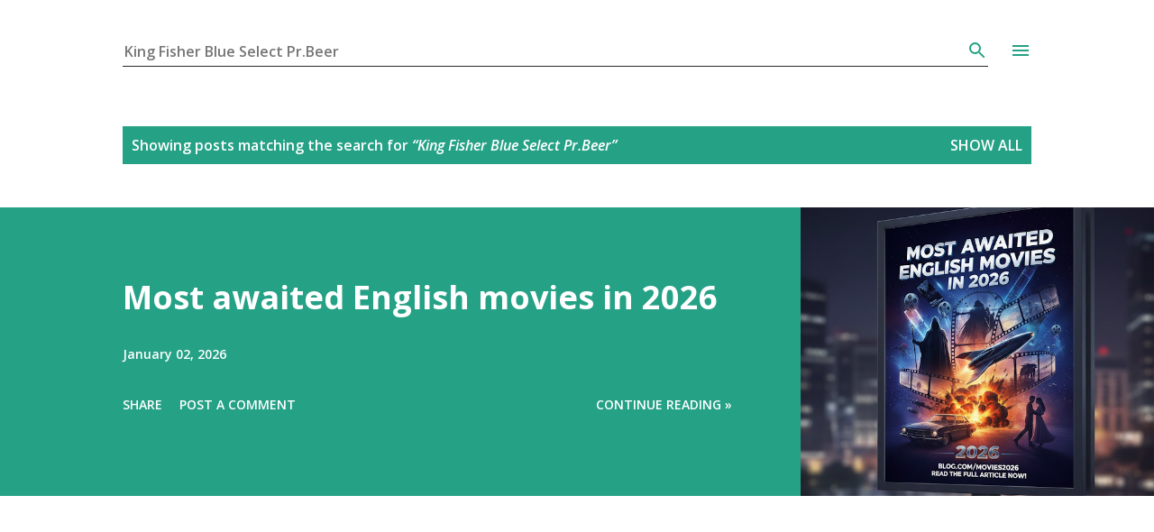

--- FILE ---
content_type: text/html; charset=utf-8
request_url: https://www.google.com/recaptcha/api2/aframe
body_size: 267
content:
<!DOCTYPE HTML><html><head><meta http-equiv="content-type" content="text/html; charset=UTF-8"></head><body><script nonce="0RT4d8V1hvyJjpgt0EZGXQ">/** Anti-fraud and anti-abuse applications only. See google.com/recaptcha */ try{var clients={'sodar':'https://pagead2.googlesyndication.com/pagead/sodar?'};window.addEventListener("message",function(a){try{if(a.source===window.parent){var b=JSON.parse(a.data);var c=clients[b['id']];if(c){var d=document.createElement('img');d.src=c+b['params']+'&rc='+(localStorage.getItem("rc::a")?sessionStorage.getItem("rc::b"):"");window.document.body.appendChild(d);sessionStorage.setItem("rc::e",parseInt(sessionStorage.getItem("rc::e")||0)+1);localStorage.setItem("rc::h",'1768418528314');}}}catch(b){}});window.parent.postMessage("_grecaptcha_ready", "*");}catch(b){}</script></body></html>